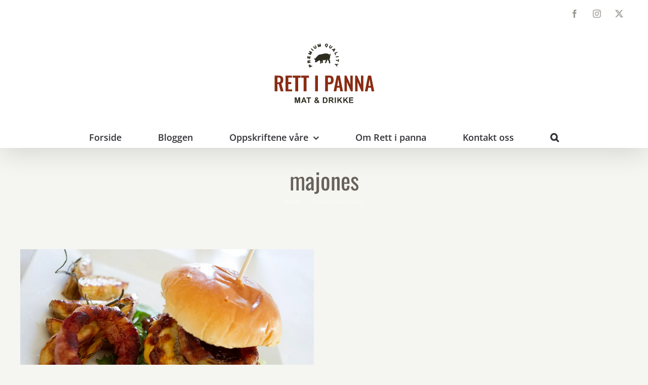

--- FILE ---
content_type: text/plain
request_url: https://www.google-analytics.com/j/collect?v=1&_v=j102&a=594530455&t=pageview&_s=1&dl=https%3A%2F%2Frettipanna.no%2Ftag%2Fmajones%2F&ul=en-us%40posix&dt=majones%20Archives%20-%20Rett%20i%20panna&sr=1280x720&vp=1280x720&_u=IEBAAEABAAAAACAAI~&jid=2090826324&gjid=1709366643&cid=357018038.1769305400&tid=UA-48044702-1&_gid=2102671540.1769305400&_r=1&_slc=1&z=2062657504
body_size: -450
content:
2,cG-2V0M99MY0G